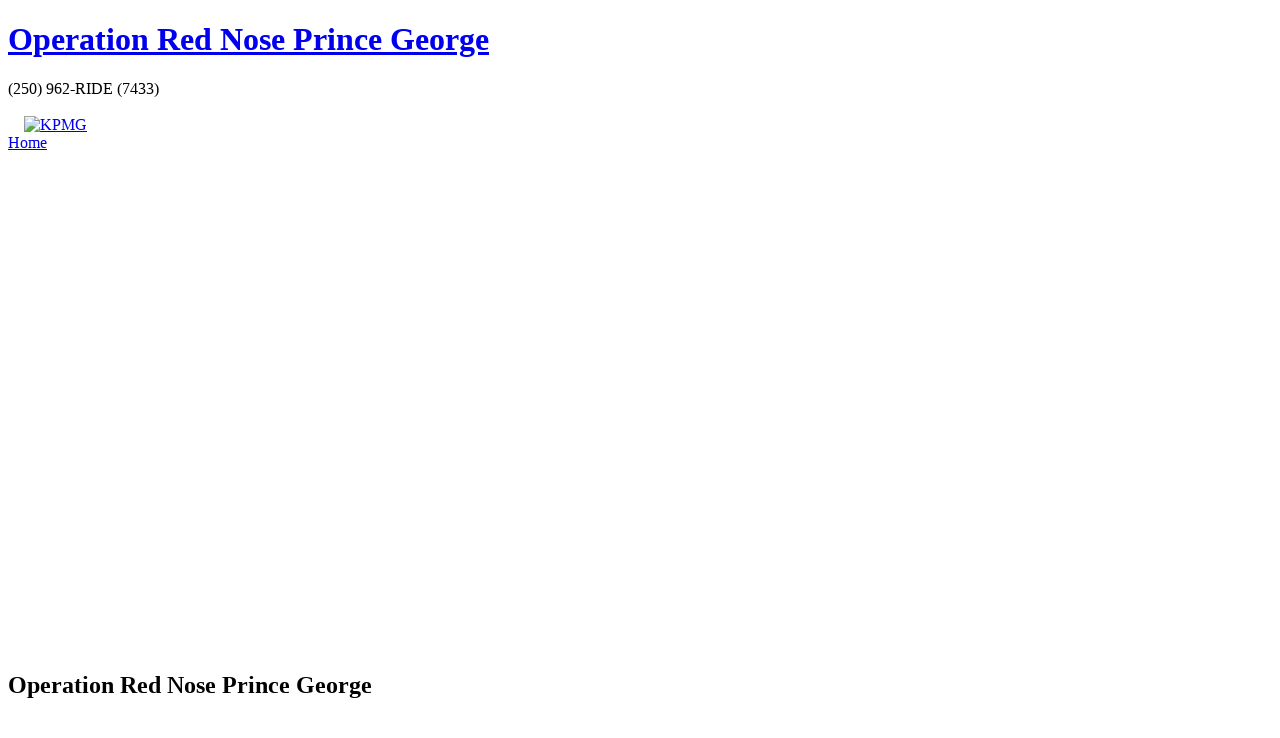

--- FILE ---
content_type: text/html
request_url: http://ornpg.ca/Home/About%20Sponsorship
body_size: 3006
content:
<!DOCTYPE html PUBLIC "-//W3C//DTD XHTML 1.0 Transitional//EN" "https://www.w3.org/TR/xhtml1/DTD/xhtml1-transitional.dtd">
<html xmlns="https://www.w3.org/1999/xhtml" lang="en" xmlns:fb="https://ogp.me/ns/fb#">

<!-- Mirrored from www.ornpg.ca/Home by HTTrack Website Copier/3.x [XR&CO'2014], Wed, 30 Aug 2023 21:09:24 GMT -->
<!-- Added by HTTrack --><meta http-equiv="content-type" content="text/html;charset=utf-8" /><!-- /Added by HTTrack -->
<head><meta http-equiv="content-type" content="application/xhtml+xml; charset=utf-8;" /><meta name="location" content="Prince George, British Columbia, Canada" /><meta id="Robots" name="robots" content="all" /><meta name="author" content="Jeff Paetkau - ABC Communications - web@abccomm.com" /><base  /><link rel="icon" href="favicon.png" /><link rel='stylesheet' type='text/css' media='all' href='CSS7f7b.css?v=5&amp;File_Path=~/Templates/Custom/Themes/Main%20Page/Default.css&amp;Template_Colours=~/Templates/Custom/Colours.xml' />

    
    
    <script type='text/javascript'>
                                 var Account_Code = '';
                                 var _gaq = _gaq || [];
                                 _gaq.push(['_setAccount', Account_Code]);
                                 _gaq.push(['_trackPageview', 'Home']);
                                 (function () {
                                     var ga = document.createElement('script'); ga.type = 'text/javascript'; ga.async = true;
                                     ga.src = ('https:' == document.location.protocol ? 'https://ssl' : 'https://www') + '.google-analytics.com/ga.js';
                                     var s = document.getElementsByTagName('script')[0]; s.parentNode.insertBefore(ga, s);
                                 })();
                             </script>    


    <!--[if LTE IE 9]>
        <style type="text/css">
            #Logos #Partner h2
            {
               top:0px;
               left:-30px;
            }
        </style>
    <![endif]-->
<title>
	Operation Red Nose Prince George - Home
</title><meta name="description" content="Operation Red Nose Prince George is operated by the Rotary Club of Prince George Nechako" /><meta name="keywords" content="Operation Red Nose, ORN, Prince george, ORNPG, Red Nose, Christmas, Driving, Drunk Driving, Ride Home, Drinking, Ride, Pickup, Holidays" /></head>
<body>
    <form method="post" action="https://www.ornpg.ca/Home" id="form" enctype="multipart/form-data">

<div id="Container-1"><div id="Container-2"><div id="Container-3">

    <div id="Header">
		<h1><a href="Home.html">Operation Red Nose Prince George</a></h1>
		<div class="Phone">(250) 962-RIDE (7433)</div>
		<div id="Logos">
			<div id="BC">
				<a target="_blank" href="Home.html"><img src="Templates/Custom/Images/Logos/BC_01.png?v=1" alt="" /></a>
				<a target="_blank" href="https://www.icbc.com/"><img src="Templates/Custom/Images/Logos/BC_02.png" alt="" /></a>
            </div>
			<div id="Partner">
				<a target="_blank" href="https://www.clubrunner.ca/Portal/Home.aspx?cid=372"><img src="Templates/Custom/Images/Logos/Partner_14.png" alt="" /></a>
				<a target="_blank" href="https://www.rcmp-grc.gc.ca/index-eng.htm"><img src="Templates/Custom/Images/Logos/Partner_06.png" alt="" /></a>
				<a target="_blank" href="https://94.thegoatrocks.ca/"><img src="Templates/Custom/Images/Logos/Partner_03.png" alt="" /></a>
				<a target="_blank" href="https://97.countryfm.ca/"><img src="Templates/Custom/Images/Logos/Partner_22.png" alt="" /></a>
				<a target="_blank" href="https://www.kpmg.com/"><img src="Templates/Custom/Images/Logos/KPMG.png" alt="KPMG" /></a>
			</div>
		</div>
	</div>
			
	<div id="Main">
				
		<div id="Menu">
			<a href="Need%20A%20Ride%20Home.html"><img src="Templates/Custom/Images/Need-A-Ride-Home.png" alt="" /></a><a href="About%20Sponsorship.html"><img src="Templates/Custom/Images/About-Sponsorship.png" alt="" /></a><a href="Become%20A%20Volunteer.html"><img src="Templates/Custom/Images/Become-A-Volunteer.png" alt="" /></a><a href="About%20Us.html"><img src="Templates/Custom/Images/About-Us.png" alt="" /></a>
		</div>
				
		<div id="Content" class="Content">
            
            <div id="Bread-Crumbs">
                <div id="ctl07_ctl00_Bread_Crumbs" class="Bread_Crumbs Module"><a class='current' href='Home.html'>Home</a></div>
            </div>
            
            

            <div id="Section-Menu">
                <div id="ctl07_ctl02_UpdatePanel">
	<div class="Snippet Module">

    

    <span id="ctl07_ctl02_Text"><iframe id='3eWqBm' src='https://db.ornpg.ca/Status.aspx' style='width:100%;height:500px;' border='0' frameBorder='0' scrolling='no'></iframe>


</div>
</div>
            </div>

            <div id="Main-Content">
                <div id="ctl07_ctl03_UpdatePanel">
	<div class="HTML Module">
    
    <h2>Operation Red Nose Prince George</h2>
Welcome Back! We will be back on the road this holiday season!<br />
<br />
The Operation Red Nose website for Prince George, BC. ORN PG is operated by The Rotary Club of Prince George - Nechako. <br />
<br />
To contact Operation Red Nose for a ride home, call (250) 962-7433 or (250) 962-RIDE during our operating dates.<br />
<br />
Learn more about us on our <a href="About%20Us.html">"About Us"</a>&nbsp;page.<br />
<table>
    <tbody>
        <tr>
            <td style="width: 250px;">
            <h3>2025 Operating Dates</h3>
            Our 2025 operating dates are:<br />
            <ul>
                <li>Friday Nov 28</li>
                <li>Saturday Nov 29</li>
                <li>Friday Dec 5</li>
                <li>Saturday Dec 6</li>
                <li>Friday Dec 12</li>
                <li>Saturday Dec 13</li>
                <li>Friday Dec 19</li>
                <li>Saturday Dec 20</li>
                <li>Wednesday Dec 31</li>
            </ul>
            Learn more about our operating schedule on our <a href="Need%20A%20Ride%20Home.html">"Need A Ride Home"</a> Page. </td>
            <td>
            <h3>Volunteers<a href="Form.html"><img alt="" style="float: right;" src="Files/Images/Apply_Online.png" /></a></h3>
            Now is the time to sign up! Individual volunteers are required to help deliver Operation Red Nose to the City of Prince George. We are looking for volunteers to drive, navigate and operate phones at Operation Red Nose Headquarters.<br />
            <br />
            Learn more about becoming a volunteer on our <a href="Become%20A%20Volunteer.html">"Become A Volunteer"</a> page.</td>
        </tr>
    </tbody>
</table>
<h3>Sponsors</h3>
We are&nbsp;great full to all our partners and&nbsp;sponsors without whom Operation Red Nose Prince George would not be possible. To learn more about our partners and sponsors, or if you are interested in becoming a sponsor, please visit our <a href="About%20Sponsorship.html">"About Sponsorship"&nbsp;</a>page.<br />
<h3>2024 Campaign Results:</h3>
<span style="text-indent: -18px;">During the nine nights of service in Prince George</span><br style="text-indent: -18px;" />
<ul>
    <li><span style="text-indent: -18px;">Number of safe rides given:  412</span></li>
    <li><span style="text-indent: -18px;">Rides given on New Years Eve:  74</span></li>
    <li><span style="text-indent: -18px;">Number of volunteer nights of service:  365</span></li>
    <li><span style="text-indent: -18px;">Total number of teams over the nine nights:  90</span></li>
    <li><span style="text-indent: -18px;">Number of kilometers driven in 2024 campaign:  12,167</span></li>
</ul>
</div>
</div>
            </div>

            <div id="Facebook">
            </div>

            <div id="Twitter">
                <a href="https://twitter.com/ORNPrinceGeorge" class="twitter-follow-button">Follow @ORNPrinceGeorge</a>
                <script src="https://platform.twitter.com/widgets.js" type="text/javascript"></script>
            </div>

		</div>
				
	</div>
			
	<div id="Footer">
		<div class="Phone">(250) 962-RIDE (7433)</div>
        <div id="ABC">
            <a href="https://www.abccommunications.com/web-link-web-design/about-abc-web-link/">Web design</a> by: <ul><li><a id="ABC_Communications" href="https://www.abccommunications.com/"><span>ABC Communications</span></a></li><li><a id="Web_Link" href="https://www.abccommunications.com/web-link-web-design/about-abc-web-link/"><span>ABC Web Link</span></a></li><li><a id="Vaya" href="https://www.abccommunications.com/web-link-web-design/web-design/vaya-cms/"><span>Vaya CMS</span></a></li></ul><a id="Admin" href="Login.html" rel="nofollow"><span>Administration Area</span></a>
        </div>
	</div>
    
    
</div></div></div>          

    

</form>
</body>

<!-- Mirrored from www.ornpg.ca/Home by HTTrack Website Copier/3.x [XR&CO'2014], Wed, 30 Aug 2023 21:09:39 GMT -->
</html>


--- FILE ---
content_type: text/html
request_url: http://ornpg.ca/Home/CSS7f7b.css?v=5&File_Path=~/Templates/Custom/Themes/Main%20Page/Default.css&Template_Colours=~/Templates/Custom/Colours.xml
body_size: 3006
content:
<!DOCTYPE html PUBLIC "-//W3C//DTD XHTML 1.0 Transitional//EN" "https://www.w3.org/TR/xhtml1/DTD/xhtml1-transitional.dtd">
<html xmlns="https://www.w3.org/1999/xhtml" lang="en" xmlns:fb="https://ogp.me/ns/fb#">

<!-- Mirrored from www.ornpg.ca/Home by HTTrack Website Copier/3.x [XR&CO'2014], Wed, 30 Aug 2023 21:09:24 GMT -->
<!-- Added by HTTrack --><meta http-equiv="content-type" content="text/html;charset=utf-8" /><!-- /Added by HTTrack -->
<head><meta http-equiv="content-type" content="application/xhtml+xml; charset=utf-8;" /><meta name="location" content="Prince George, British Columbia, Canada" /><meta id="Robots" name="robots" content="all" /><meta name="author" content="Jeff Paetkau - ABC Communications - web@abccomm.com" /><base  /><link rel="icon" href="favicon.png" /><link rel='stylesheet' type='text/css' media='all' href='CSS7f7b.css?v=5&amp;File_Path=~/Templates/Custom/Themes/Main%20Page/Default.css&amp;Template_Colours=~/Templates/Custom/Colours.xml' />

    
    
    <script type='text/javascript'>
                                 var Account_Code = '';
                                 var _gaq = _gaq || [];
                                 _gaq.push(['_setAccount', Account_Code]);
                                 _gaq.push(['_trackPageview', 'Home']);
                                 (function () {
                                     var ga = document.createElement('script'); ga.type = 'text/javascript'; ga.async = true;
                                     ga.src = ('https:' == document.location.protocol ? 'https://ssl' : 'https://www') + '.google-analytics.com/ga.js';
                                     var s = document.getElementsByTagName('script')[0]; s.parentNode.insertBefore(ga, s);
                                 })();
                             </script>    


    <!--[if LTE IE 9]>
        <style type="text/css">
            #Logos #Partner h2
            {
               top:0px;
               left:-30px;
            }
        </style>
    <![endif]-->
<title>
	Operation Red Nose Prince George - Home
</title><meta name="description" content="Operation Red Nose Prince George is operated by the Rotary Club of Prince George Nechako" /><meta name="keywords" content="Operation Red Nose, ORN, Prince george, ORNPG, Red Nose, Christmas, Driving, Drunk Driving, Ride Home, Drinking, Ride, Pickup, Holidays" /></head>
<body>
    <form method="post" action="https://www.ornpg.ca/Home" id="form" enctype="multipart/form-data">

<div id="Container-1"><div id="Container-2"><div id="Container-3">

    <div id="Header">
		<h1><a href="Home.html">Operation Red Nose Prince George</a></h1>
		<div class="Phone">(250) 962-RIDE (7433)</div>
		<div id="Logos">
			<div id="BC">
				<a target="_blank" href="Home.html"><img src="Templates/Custom/Images/Logos/BC_01.png?v=1" alt="" /></a>
				<a target="_blank" href="https://www.icbc.com/"><img src="Templates/Custom/Images/Logos/BC_02.png" alt="" /></a>
            </div>
			<div id="Partner">
				<a target="_blank" href="https://www.clubrunner.ca/Portal/Home.aspx?cid=372"><img src="Templates/Custom/Images/Logos/Partner_14.png" alt="" /></a>
				<a target="_blank" href="https://www.rcmp-grc.gc.ca/index-eng.htm"><img src="Templates/Custom/Images/Logos/Partner_06.png" alt="" /></a>
				<a target="_blank" href="https://94.thegoatrocks.ca/"><img src="Templates/Custom/Images/Logos/Partner_03.png" alt="" /></a>
				<a target="_blank" href="https://97.countryfm.ca/"><img src="Templates/Custom/Images/Logos/Partner_22.png" alt="" /></a>
				<a target="_blank" href="https://www.kpmg.com/"><img src="Templates/Custom/Images/Logos/KPMG.png" alt="KPMG" /></a>
			</div>
		</div>
	</div>
			
	<div id="Main">
				
		<div id="Menu">
			<a href="Need%20A%20Ride%20Home.html"><img src="Templates/Custom/Images/Need-A-Ride-Home.png" alt="" /></a><a href="About%20Sponsorship.html"><img src="Templates/Custom/Images/About-Sponsorship.png" alt="" /></a><a href="Become%20A%20Volunteer.html"><img src="Templates/Custom/Images/Become-A-Volunteer.png" alt="" /></a><a href="About%20Us.html"><img src="Templates/Custom/Images/About-Us.png" alt="" /></a>
		</div>
				
		<div id="Content" class="Content">
            
            <div id="Bread-Crumbs">
                <div id="ctl07_ctl00_Bread_Crumbs" class="Bread_Crumbs Module"><a class='current' href='Home.html'>Home</a></div>
            </div>
            
            

            <div id="Section-Menu">
                <div id="ctl07_ctl02_UpdatePanel">
	<div class="Snippet Module">

    

    <span id="ctl07_ctl02_Text"><iframe id='3eWqBm' src='https://db.ornpg.ca/Status.aspx' style='width:100%;height:500px;' border='0' frameBorder='0' scrolling='no'></iframe>


</div>
</div>
            </div>

            <div id="Main-Content">
                <div id="ctl07_ctl03_UpdatePanel">
	<div class="HTML Module">
    
    <h2>Operation Red Nose Prince George</h2>
Welcome Back! We will be back on the road this holiday season!<br />
<br />
The Operation Red Nose website for Prince George, BC. ORN PG is operated by The Rotary Club of Prince George - Nechako. <br />
<br />
To contact Operation Red Nose for a ride home, call (250) 962-7433 or (250) 962-RIDE during our operating dates.<br />
<br />
Learn more about us on our <a href="About%20Us.html">"About Us"</a>&nbsp;page.<br />
<table>
    <tbody>
        <tr>
            <td style="width: 250px;">
            <h3>2025 Operating Dates</h3>
            Our 2025 operating dates are:<br />
            <ul>
                <li>Friday Nov 28</li>
                <li>Saturday Nov 29</li>
                <li>Friday Dec 5</li>
                <li>Saturday Dec 6</li>
                <li>Friday Dec 12</li>
                <li>Saturday Dec 13</li>
                <li>Friday Dec 19</li>
                <li>Saturday Dec 20</li>
                <li>Wednesday Dec 31</li>
            </ul>
            Learn more about our operating schedule on our <a href="Need%20A%20Ride%20Home.html">"Need A Ride Home"</a> Page. </td>
            <td>
            <h3>Volunteers<a href="Form.html"><img alt="" style="float: right;" src="Files/Images/Apply_Online.png" /></a></h3>
            Now is the time to sign up! Individual volunteers are required to help deliver Operation Red Nose to the City of Prince George. We are looking for volunteers to drive, navigate and operate phones at Operation Red Nose Headquarters.<br />
            <br />
            Learn more about becoming a volunteer on our <a href="Become%20A%20Volunteer.html">"Become A Volunteer"</a> page.</td>
        </tr>
    </tbody>
</table>
<h3>Sponsors</h3>
We are&nbsp;great full to all our partners and&nbsp;sponsors without whom Operation Red Nose Prince George would not be possible. To learn more about our partners and sponsors, or if you are interested in becoming a sponsor, please visit our <a href="About%20Sponsorship.html">"About Sponsorship"&nbsp;</a>page.<br />
<h3>2024 Campaign Results:</h3>
<span style="text-indent: -18px;">During the nine nights of service in Prince George</span><br style="text-indent: -18px;" />
<ul>
    <li><span style="text-indent: -18px;">Number of safe rides given:  412</span></li>
    <li><span style="text-indent: -18px;">Rides given on New Years Eve:  74</span></li>
    <li><span style="text-indent: -18px;">Number of volunteer nights of service:  365</span></li>
    <li><span style="text-indent: -18px;">Total number of teams over the nine nights:  90</span></li>
    <li><span style="text-indent: -18px;">Number of kilometers driven in 2024 campaign:  12,167</span></li>
</ul>
</div>
</div>
            </div>

            <div id="Facebook">
            </div>

            <div id="Twitter">
                <a href="https://twitter.com/ORNPrinceGeorge" class="twitter-follow-button">Follow @ORNPrinceGeorge</a>
                <script src="https://platform.twitter.com/widgets.js" type="text/javascript"></script>
            </div>

		</div>
				
	</div>
			
	<div id="Footer">
		<div class="Phone">(250) 962-RIDE (7433)</div>
        <div id="ABC">
            <a href="https://www.abccommunications.com/web-link-web-design/about-abc-web-link/">Web design</a> by: <ul><li><a id="ABC_Communications" href="https://www.abccommunications.com/"><span>ABC Communications</span></a></li><li><a id="Web_Link" href="https://www.abccommunications.com/web-link-web-design/about-abc-web-link/"><span>ABC Web Link</span></a></li><li><a id="Vaya" href="https://www.abccommunications.com/web-link-web-design/web-design/vaya-cms/"><span>Vaya CMS</span></a></li></ul><a id="Admin" href="Login.html" rel="nofollow"><span>Administration Area</span></a>
        </div>
	</div>
    
    
</div></div></div>          

    

</form>
</body>

<!-- Mirrored from www.ornpg.ca/Home by HTTrack Website Copier/3.x [XR&CO'2014], Wed, 30 Aug 2023 21:09:39 GMT -->
</html>
